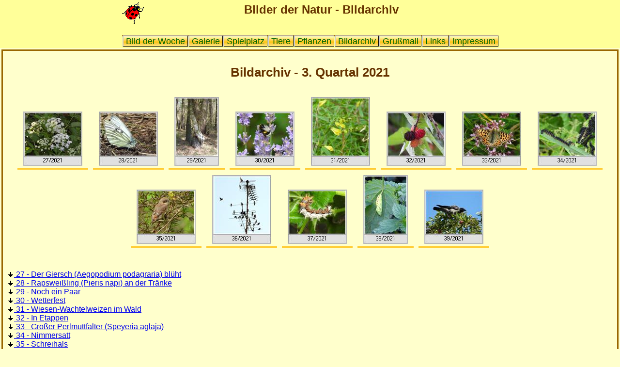

--- FILE ---
content_type: text/html
request_url: http://bilder-der-natur.de/archiv/q0321.shtml
body_size: 5493
content:
<!DOCTYPE HTML PUBLIC "-//W3C// DTD HTML 4.01 Transitional//EN" "http://www.w3.og/TR/html4/loose.dtd">
<html><head>
<link rel="shortcut icon" href="favicon.ico">
<!-- alle Rechte an dieser Website und deren Inhalten liegen
ausschließlich bei Werner Voigt, D-15366 Neuenhagen, Fliederstr. 47  -->
<meta name="robots" content="follow">
<meta name="robots" content="index">
<meta name="revisit-after" content="2 days">
<meta name="author" content="Werner Voigt">
<meta http-equiv="content-type" content="text/html; charset=ISO-8859-1">
<meta name="DC.Publisher" content="mail@edvoigt.de">
<meta name="DC.Identifier" content="http://www.bilder-der-natur.de/index.htm">
<meta name="DC.Language" content="de">
<meta name="DC.Rights" content="copyright 2003-2010 Werner Voigt, all rights reserved">
<meta name="keywords" lang="de" content="Bilder der Natur, 
<meta name="description" lang="de" content="alle Bilder der Woche - Quartalsübersicht">
<title>Bilder der Natur - Bildarchiv</title>
<style type="text/css">
h1,h2,h3,h4 {text-align:center; color:#663300;}
.ap {display:inline; padding:2px; margin:3px;  border-bottom:3px solid #ffcc33; text-align:top;}
.ap:link {color:#0000E0; border-color:#ffcc33;}
.ap:visited {color:#000080; border-color:#ffcc33;}
.ap:hover {color:#E00000; border-color:#ff3333;}
.ap:active {color:#E00000; }
.ap:focus {color:#00E000; }
.img {border:1px solid #c0c0c0; margin-left:10px; margin-right:10px; margin-top:15px;}
</style>
<script type="text/javascript" src="../tabs.js"></script>
<!-- scripte  -->
<link rel="stylesheet" type="text/css" href="../natur.css">
</head>
<body>
<div align="center" style="background:#FFFF99; border:none;">
<a name="top"></a>
<table class="nichtdrucken" border="0">
<tr><td> <!-- Kopf -->
<table cellspacing="0" cellpadding="0" border="0" width="100%">
  <tr><td> <a href="../index.shtml"><img src="../img/kleinMariechen.gif" style="float:left; padding-top:2px; padding-right:5px;display:inline" onmouseover='this.src="../img/kleinMariechenh.gif"' onmouseout='this.src="../img/kleinmariechen.gif"'></a>
<div class="headline" style="padding:3px;">Bilder der Natur - 

Bildarchiv
</div></td>
  <td style="text-align:right;"><div>
  <table cellpadding="0" cellspacing="0"><tr><td></td></tr></table></div>
  </td></tr><tr><td colspan="2"><div class="line"><img src="../img/pix.gif" height="1"></div>
  </td></tr><tr><td colspan="2"><!-- Hauptmenü -->
    <div style="text-align:left;"><table cellpadding="0" cellspacing="0"><tr>
      <td><a href="../woche.shtml" class="button">Bild&nbsp;der&nbsp;Woche</a></td>
<td><a href="../galerie1.shtml" class="button">Galerie</a></td>
<td><a href="../puzzle.shtml" class="button">Spielplatz</a></td>
<td><a href="../tiere/index.shtml" class="button">Tiere</a></td>
<td><a href="../pflanzen/index.shtml" class="button">Pflanzen</a></td>
<td><a href="../archiv.shtml" class="button">Bildarchiv</a></td>
<td><a href="../gruss.shtml" class="button">Gru&szlig;mail</a></td>
<td><a href="../links.shtml" class="button">Links</a></td>
<td><a href="../impressum.shtml" class="button">Impressum</a></td></tr>
    </table></div></td></tr></table></td></tr></table></div>
<table class="mainframe" style="margin:3px; padding:6px;">
<tr><td>

<h2 align="center">Bildarchiv - 3. Quartal 2021</h2><center>
<a class="ap" href="#kw27"><img class="img" src="../thumb/t2127.jpg" alt="Der Giersch (Aegopodium podagraria) blüht"></a>
<a class="ap" href="#kw28"><img class="img" src="../thumb/t2128.jpg" alt="Rapsweißling (Pieris napi) an der Tränke"></a>
<a class="ap" href="#kw29"><img class="img" src="../thumb/t2129.jpg" alt="Noch ein Paar"></a>
<a class="ap" href="#kw30"><img class="img" src="../thumb/t2130.jpg" alt="Wetterfest"></a>
<a class="ap" href="#kw31"><img class="img" src="../thumb/t2131.jpg" alt="Wiesen-Wachtelweizen im Wald"></a>
<a class="ap" href="#kw32"><img class="img" src="../thumb/t2132.jpg" alt="In Etappen"></a>
<a class="ap" href="#kw33"><img class="img" src="../thumb/t2133.jpg" alt="Großer Perlmuttfalter (Speyeria aglaja)"></a>
<a class="ap" href="#kw34"><img class="img" src="../thumb/t2134.jpg" alt="Nimmersatt"></a>
<a class="ap" href="#kw35"><img class="img" src="../thumb/t2135.jpg" alt="Schreihals"></a>
<a class="ap" href="#kw36"><img class="img" src="../thumb/t2136.jpg" alt="Nützliche Altlast"></a>
<a class="ap" href="#kw37"><img class="img" src="../thumb/t2137.jpg" alt="Farbverwirrung"></a>
<a class="ap" href="#kw38"><img class="img" src="../thumb/t2138.jpg" alt="Metamorphose"></a>
<a class="ap" href="#kw39"><img class="img" src="../thumb/t2139.jpg" alt="Erntehelfer"></a>
<p>&nbsp;</p>
<script type="text/javascript"><!--
google_ad_client = "pub-1113218518565754";
google_ad_width = 728;
google_ad_height = 90;
google_ad_format = "728x90_as";
google_ad_type = "text_image";
//2007-03-23: B2archiv
google_ad_channel = "3548469107";
google_color_border = "FFCC66";
google_color_bg = "FFFFFF";
google_color_link = "0000FF";
google_color_text = "000000";
google_color_url = "008000";
//-->
</script>
<script type="text/javascript"
  src="http://pagead2.googlesyndication.com/pagead/show_ads.js">
</script>
<div style="text-align:left; float:left"><a href="#kw27"><img src="../img/down.gif" width="14" height="10" border="0" alt="Der Giersch (Aegopodium podagraria) blüht">&nbsp;27 - Der Giersch (Aegopodium podagraria) blüht</a><br>
<a href="#kw28"><img src="../img/down.gif" width="14" height="10" border="0" alt="Rapsweißling (Pieris napi) an der Tränke">&nbsp;28 - Rapsweißling (Pieris napi) an der Tränke</a><br>
<a href="#kw29"><img src="../img/down.gif" width="14" height="10" border="0" alt="Noch ein Paar">&nbsp;29 - Noch ein Paar</a><br>
<a href="#kw30"><img src="../img/down.gif" width="14" height="10" border="0" alt="Wetterfest">&nbsp;30 - Wetterfest</a><br>
<a href="#kw31"><img src="../img/down.gif" width="14" height="10" border="0" alt="Wiesen-Wachtelweizen im Wald">&nbsp;31 - Wiesen-Wachtelweizen im Wald</a><br>
<a href="#kw32"><img src="../img/down.gif" width="14" height="10" border="0" alt="In Etappen">&nbsp;32 - In Etappen</a><br>
<a href="#kw33"><img src="../img/down.gif" width="14" height="10" border="0" alt="Großer Perlmuttfalter (Speyeria aglaja)">&nbsp;33 - Großer Perlmuttfalter (Speyeria aglaja)</a><br>
<a href="#kw34"><img src="../img/down.gif" width="14" height="10" border="0" alt="Nimmersatt">&nbsp;34 - Nimmersatt</a><br>
<a href="#kw35"><img src="../img/down.gif" width="14" height="10" border="0" alt="Schreihals">&nbsp;35 - Schreihals</a><br>
<a href="#kw36"><img src="../img/down.gif" width="14" height="10" border="0" alt="Nützliche Altlast">&nbsp;36 - Nützliche Altlast</a><br>
<a href="#kw37"><img src="../img/down.gif" width="14" height="10" border="0" alt="Farbverwirrung">&nbsp;37 - Farbverwirrung</a><br>
<a href="#kw38"><img src="../img/down.gif" width="14" height="10" border="0" alt="Metamorphose">&nbsp;38 - Metamorphose</a><br>
<a href="#kw39"><img src="../img/down.gif" width="14" height="10" border="0" alt="Erntehelfer">&nbsp;39 - Erntehelfer</a><br>
</div></center><div style="clear:both;">&nbsp;</div>
<div class=balken style="margin-bottom:3px; background-color:#ffcc33; padding-top:3px;"><table style="border:none; margin:5px; padding:1px; background-color:transparent; text-align:center;" align="center" border="0" width="100%"><tr><td align="right"><a href="q0221.shtml" class="button" style="display:inline;"><img src="../img/prev.gif" width="16" height="13" border="0" alt="ein Quartal zurück"> vorhergehendes Quartal</a></td><td align="center" valign="bottom"><a href="../archiv.shtml" class="button" style="display:inline;">Quartalsübersicht</a></td><td align="left"><a href="q0421.shtml" class="button" style="display:inline;">nächstes Quartal <img src="../img/next.gif" width="16" height="13" border="0" alt="zum nächsten Quartal"></a></td></tr></table></div>
<div class=lightframe style="margin-bottom:5px; text-align:right"><a name="kw27"><table width="100%" border="0"><tr><td align="center"><div><h3>Der Giersch (Aegopodium podagraria) blüht</h3></div><img src="../woche/w2127.jpg" alt=""><div style="text-align:left;">Vor etwa 30 Jahren sah ich diese Pflanze erstmalig in einem Garten. Inzwischen begegnet mir dieses l&auml;stige Unkraut nahezu &uuml;berall. Fr&uuml;her wurde der Giersch als Heilpflanze verwendet. Einen Nachweis f&uuml;r die behaupteten Wirkungen gibt es jedoch nicht. Mancherorts wird er als Gem&uuml;se oder in Salaten verwendet. Aber das ist Geschmackssache.</div></td></tr></table></a><div style="background-color: #e8ff00; display:inline;">&nbsp;<a href="#top"><img src="../img/up.gif" width="14" height="10" border="0" alt="zum Anfang" title="zum Anfang"></a>27<a href="#kw28"><img src="../img/next.gif" width="14" height="10" border="0" alt="weiter" title="weiter"></a><a href="#bottom"><img src="../img/down.gif" width="14" height="10" border="0" alt="zum Ende" title="zum Ende"></a>&nbsp;</div></div>
<div class=lightframe style="margin-bottom:5px; text-align:right"><a name="kw28"><table width="100%" border="0"><tr><td align="center"><div><h3>Rapsweißling (Pieris napi) an der Tränke</h3></div><img src="../woche/w2128.jpg" alt=""><div style="text-align:left;">Diese feuchte Stelle am Boden gen&uuml;gt diesem Weibchen um mit dem R&uuml;ssel etwas Feuchtigkeit aufzunehmen. Der Rapswei&szlig;ling wird wegen der Zeichnung auf der Fl&uuml;gelunterseite h&auml;ufig auch als Gr&uuml;naderwei&szlig;ling bezeichnet. </div></td></tr></table></a><div style="background-color: #e8ff00; display:inline;">&nbsp;<a href="#top"><img src="../img/up.gif" width="14" height="10" border="0" alt="zum Anfang" title="zum Anfang"></a><a href="#kw27"><img src="../img/prev.gif" width="14" height="10" border="0" alt="zur&uuml;ck" title="zur&uuml;ck"></a>28<a href="#kw29"><img src="../img/next.gif" width="14" height="10" border="0" alt="weiter" title="weiter"></a><a href="#bottom"><img src="../img/down.gif" width="14" height="10" border="0" alt="zum Ende" title="zum Ende"></a>&nbsp;</div></div>
<div class=lightframe style="margin-bottom:5px; text-align:right"><a name="kw29"><table width="100%" border="0"><tr><td align="center"><div><h3>Noch ein Paar</h3></div><img src="../woche/w2129.jpg" alt=""><div style="text-align:left;">Immer &ouml;fter fallen mir solche &quot;Baumpaare&quot; auf. Wahrscheinlich schaue ich nur genauer hin. Hier schlingt sich eine Birke um eine Kiefer. Weiter oben sucht die Birke dann noch zus&auml;tzlich Kontakt zu einer anderen Kiefer. </div></td></tr></table></a><div style="background-color: #e8ff00; display:inline;">&nbsp;<a href="#top"><img src="../img/up.gif" width="14" height="10" border="0" alt="zum Anfang" title="zum Anfang"></a><a href="#kw28"><img src="../img/prev.gif" width="14" height="10" border="0" alt="zur&uuml;ck" title="zur&uuml;ck"></a>29<a href="#kw30"><img src="../img/next.gif" width="14" height="10" border="0" alt="weiter" title="weiter"></a><a href="#bottom"><img src="../img/down.gif" width="14" height="10" border="0" alt="zum Ende" title="zum Ende"></a>&nbsp;</div></div>
<div class=lightframe style="margin-bottom:5px; text-align:right"><a name="kw30"><table width="100%" border="0"><tr><td align="center"><div><h3>Wetterfest</h3></div><img src="../woche/w2130.jpg" alt=""><div style="text-align:left;">Hummeln sind zuverl&auml;ssige Best&auml;uber. Sie fliegen fast bei jedem Wetter. Hier &uuml;bt der Lavendel noch reichlich Anziehungskraft aus, obwohl der Bl&uuml;hh&ouml;hepunkt schon lange vorbei ist.</div></td></tr></table></a><div style="background-color: #e8ff00; display:inline;">&nbsp;<a href="#top"><img src="../img/up.gif" width="14" height="10" border="0" alt="zum Anfang" title="zum Anfang"></a><a href="#kw29"><img src="../img/prev.gif" width="14" height="10" border="0" alt="zur&uuml;ck" title="zur&uuml;ck"></a>30<a href="#kw31"><img src="../img/next.gif" width="14" height="10" border="0" alt="weiter" title="weiter"></a><a href="#bottom"><img src="../img/down.gif" width="14" height="10" border="0" alt="zum Ende" title="zum Ende"></a>&nbsp;</div></div>
<div class=lightframe style="margin-bottom:5px; text-align:right"><a name="kw31"><table width="100%" border="0"><tr><td align="center"><div><h3>Wiesen-Wachtelweizen im Wald</h3></div><img src="../woche/w2131.jpg" alt=""><div style="text-align:left;">Auf einer Lichtung im Wald bei Havelberg fand ich ein gr&ouml;&szlig;eres Vorkommen des Wiesen-Wachtelweizens (Melampyrum pratense). Der Name ist irref&uuml;hrend, denn auf Wiesen ist er kaum zu finden. Sein aus dem Griechischen stammender botanischer Name (w&ouml;rtlich: schwarzer Weizen) deutet an, dass er fr&uuml;her als Schmarotzer am Weizen Schaden anrichtete. Mittels seiner Saugwurzeln entzieht dieser einj&auml;hrige Halbschmarotzer seinem Wirt Wasser und N&auml;hrstoffe.</div></td></tr></table></a><div style="background-color: #e8ff00; display:inline;">&nbsp;<a href="#top"><img src="../img/up.gif" width="14" height="10" border="0" alt="zum Anfang" title="zum Anfang"></a><a href="#kw30"><img src="../img/prev.gif" width="14" height="10" border="0" alt="zur&uuml;ck" title="zur&uuml;ck"></a>31<a href="#kw32"><img src="../img/next.gif" width="14" height="10" border="0" alt="weiter" title="weiter"></a><a href="#bottom"><img src="../img/down.gif" width="14" height="10" border="0" alt="zum Ende" title="zum Ende"></a>&nbsp;</div></div>
<div class=lightframe style="margin-bottom:5px; text-align:right"><a name="kw32"><table width="100%" border="0"><tr><td align="center"><div><h3>In Etappen</h3></div><img src="../woche/w2132.jpg" alt=""><div style="text-align:left;">Die Schwarze Maulbeere (Morus nigra) l&auml;&szlig;t ihre Fr&uuml;chte verteilt &uuml;ber mehrere Wochen reifen. Das ist hier deutlich zu sehen. So wird die Ernte zu einem Etappenrennen. Andererseits gibt es dadurch eine l&auml;ngere Zeit vom gleichen Baum etwas zum Naschen.</div></td></tr></table></a><div style="background-color: #e8ff00; display:inline;">&nbsp;<a href="#top"><img src="../img/up.gif" width="14" height="10" border="0" alt="zum Anfang" title="zum Anfang"></a><a href="#kw31"><img src="../img/prev.gif" width="14" height="10" border="0" alt="zur&uuml;ck" title="zur&uuml;ck"></a>32<a href="#kw33"><img src="../img/next.gif" width="14" height="10" border="0" alt="weiter" title="weiter"></a><a href="#bottom"><img src="../img/down.gif" width="14" height="10" border="0" alt="zum Ende" title="zum Ende"></a>&nbsp;</div></div>
<div class=lightframe style="margin-bottom:5px; text-align:right"><a name="kw33"><table width="100%" border="0"><tr><td align="center"><div><h3>Großer Perlmuttfalter (Speyeria aglaja)</h3></div><img src="../woche/w2133.jpg" alt=""><div style="text-align:left;">Dieser Falter lie&szlig; sich von mir nicht st&ouml;ren. Er war damit besch&auml;ftigt, m&ouml;glichst alle Bl&uuml;ten des Oregano zu besuchen. Seine namensgebende Fl&uuml;gelunterseite mit den silbrigen Flecken war nur f&uuml;r kurze Zeit sichtbar.</div></td></tr></table></a><div style="background-color: #e8ff00; display:inline;">&nbsp;<a href="#top"><img src="../img/up.gif" width="14" height="10" border="0" alt="zum Anfang" title="zum Anfang"></a><a href="#kw32"><img src="../img/prev.gif" width="14" height="10" border="0" alt="zur&uuml;ck" title="zur&uuml;ck"></a>33<a href="#kw34"><img src="../img/next.gif" width="14" height="10" border="0" alt="weiter" title="weiter"></a><a href="#bottom"><img src="../img/down.gif" width="14" height="10" border="0" alt="zum Ende" title="zum Ende"></a>&nbsp;</div></div>
<div class=lightframe style="margin-bottom:5px; text-align:right"><a name="kw34"><table width="100%" border="0"><tr><td align="center"><div><h3>Nimmersatt</h3></div><img src="../woche/w2134.jpg" alt=""><div style="text-align:left;">Die Raupen des Tagpfauerauges (Vanessa io) fressen nicht nur die Bl&auml;tter der Brennessel, sondern so im Vor&uuml;bergehen gern auch mal etwas anderes. Mit ihren Stacheln wirken sie gut ger&uuml;stet. In einigen Tagen werden sie sich verpuppen, um dann im Herbst als fertiger Falter zu schl&uuml;pfen. Zwischen Laubbl&auml;ttern am Boden oder auch in Geb&auml;uden &uuml;berwintern sie. So kommt es, dass das Tagpfauenauge schon zeitig im Jahr uns dann als Fr&uuml;hlingsbote erfreut.</div></td></tr></table></a><div style="background-color: #e8ff00; display:inline;">&nbsp;<a href="#top"><img src="../img/up.gif" width="14" height="10" border="0" alt="zum Anfang" title="zum Anfang"></a><a href="#kw33"><img src="../img/prev.gif" width="14" height="10" border="0" alt="zur&uuml;ck" title="zur&uuml;ck"></a>34<a href="#kw35"><img src="../img/next.gif" width="14" height="10" border="0" alt="weiter" title="weiter"></a><a href="#bottom"><img src="../img/down.gif" width="14" height="10" border="0" alt="zum Ende" title="zum Ende"></a>&nbsp;</div></div>
<div class=lightframe style="margin-bottom:5px; text-align:right"><a name="kw35"><table width="100%" border="0"><tr><td align="center"><div><h3>Schreihals</h3></div><img src="../woche/w2135.jpg" alt=""><div style="text-align:left;">H&auml;tte der Jungvogel nicht so ausdauernd seine Eltern um Futter angebettelt, so w&auml;re er mir kaum aufgefallen. Es ist ein junger Neunt&ouml;ter (Lanius collurio), auch Rotr&uuml;ckenw&uuml;rger genannt. Er sa&szlig; etwa 30 Meter von meinem Weg entfernt in einem Geb&uuml;sch am Rande eines Grabens. Noch sind die Federn von Fl&uuml;geln und Schwanz zu kurz, um richtig fliegen zu k&ouml;nnen. Aber schon im August/September beginnt der Zug in Gebiete im s&uuml;dlichen Afrika. </div></td></tr></table></a><div style="background-color: #e8ff00; display:inline;">&nbsp;<a href="#top"><img src="../img/up.gif" width="14" height="10" border="0" alt="zum Anfang" title="zum Anfang"></a><a href="#kw34"><img src="../img/prev.gif" width="14" height="10" border="0" alt="zur&uuml;ck" title="zur&uuml;ck"></a>35<a href="#kw36"><img src="../img/next.gif" width="14" height="10" border="0" alt="weiter" title="weiter"></a><a href="#bottom"><img src="../img/down.gif" width="14" height="10" border="0" alt="zum Ende" title="zum Ende"></a>&nbsp;</div></div>
<div class=lightframe style="margin-bottom:5px; text-align:right"><a name="kw36"><table width="100%" border="0"><tr><td align="center"><div><h3>Nützliche Altlast</h3></div><img src="../woche/w2136.jpg" alt=""><div style="text-align:left;">Zu Empfangszwecken sind die Antennen schon lange au&szlig;er Dienst. Aber die Rauchschwalben (Hirundo rustica) nutzen die Sitzm&ouml;glichkeit in luftiger H&ouml;he des&ouml;fteren als Singwarte und jetzt eben f&uuml;r die ersten Sammlungs&uuml;bungen vor der gro&szlig;en Reise im September/Oktober in die &Uuml;berwinterungsgebiete in Mittel- und S&uuml;dafrika.</div></td></tr></table></a><div style="background-color: #e8ff00; display:inline;">&nbsp;<a href="#top"><img src="../img/up.gif" width="14" height="10" border="0" alt="zum Anfang" title="zum Anfang"></a><a href="#kw35"><img src="../img/prev.gif" width="14" height="10" border="0" alt="zur&uuml;ck" title="zur&uuml;ck"></a>36<a href="#kw37"><img src="../img/next.gif" width="14" height="10" border="0" alt="weiter" title="weiter"></a><a href="#bottom"><img src="../img/down.gif" width="14" height="10" border="0" alt="zum Ende" title="zum Ende"></a>&nbsp;</div></div>
<div class=lightframe style="margin-bottom:5px; text-align:right"><a name="kw37"><table width="100%" border="0"><tr><td align="center"><div><h3>Farbverwirrung</h3></div><img src="../woche/w2137.jpg" alt=""><div style="text-align:left;">Schmetterlingsraupen gibt es in recht merkw&uuml;rdigen Formen und Farben. Manche imitieren ein Zweigst&uuml;ck, andere Vogelkot oder eine kleine Schlange mit gro&szlig;en Augen. Die Raupe des C-Falters (Polygonia c-album) zeigt ein Gewirr aus Spitzen, ein R&uuml;ckenteil in heller Farbe und an den Seiten ist eine Kombination aus Orange und Schwarz beherrschend. Diese Vermischung von Formen und Farben scheint ein Erfolgsmodell f&uuml;r das &Uuml;berleben zu sein.</div></td></tr></table></a><div style="background-color: #e8ff00; display:inline;">&nbsp;<a href="#top"><img src="../img/up.gif" width="14" height="10" border="0" alt="zum Anfang" title="zum Anfang"></a><a href="#kw36"><img src="../img/prev.gif" width="14" height="10" border="0" alt="zur&uuml;ck" title="zur&uuml;ck"></a>37<a href="#kw38"><img src="../img/next.gif" width="14" height="10" border="0" alt="weiter" title="weiter"></a><a href="#bottom"><img src="../img/down.gif" width="14" height="10" border="0" alt="zum Ende" title="zum Ende"></a>&nbsp;</div></div>
<div class=lightframe style="margin-bottom:5px; text-align:right"><a name="kw38"><table width="100%" border="0"><tr><td align="center"><div><h3>Metamorphose</h3></div><img src="../woche/w2138.jpg" alt=""><div style="text-align:left;">Nun hat sich eine Raupe des Tagpfauenauges ins Puppenstadium verwandelt. Andere Gestalt, andere Farbe, nichts erinnert mehr an die schwarze Raupe. In wenigen Wochen wird dann daraus ein Falter schl&uuml;pfen.</div></td></tr></table></a><div style="background-color: #e8ff00; display:inline;">&nbsp;<a href="#top"><img src="../img/up.gif" width="14" height="10" border="0" alt="zum Anfang" title="zum Anfang"></a><a href="#kw37"><img src="../img/prev.gif" width="14" height="10" border="0" alt="zur&uuml;ck" title="zur&uuml;ck"></a>38<a href="#kw39"><img src="../img/next.gif" width="14" height="10" border="0" alt="weiter" title="weiter"></a><a href="#bottom"><img src="../img/down.gif" width="14" height="10" border="0" alt="zum Ende" title="zum Ende"></a>&nbsp;</div></div>
<div class=lightframe style="margin-bottom:5px; text-align:right"><a name="kw39"><table width="100%" border="0"><tr><td align="center"><div><h3>Erntehelfer</h3></div><img src="../woche/w2139.jpg" alt=""><div style="text-align:left;">Vor einigen Tagen wurde ich auf mehrere Nebelkr&auml;hen (Corvus corone cornix) aufmerksam, die sich ungew&ouml;hnlich nah bei mir auf dem Apfelbaum niederlie&szlig;en. Sie bewegten sich auf den d&uuml;nneren Zweigen recht unsicher. Sie hatten es auf die &Auml;pfel abgesehen, waren dabei aber nicht sehr erfolgreich. Hinterher sah ich nur an einem Apfel ein paar angehackte Stellen.</div></td></tr></table></a><div style="background-color: #e8ff00; display:inline;">&nbsp;<a href="#top"><img src="../img/up.gif" width="14" height="10" border="0" alt="zum Anfang" title="zum Anfang"></a><a href="#kw38"><img src="../img/prev.gif" width="14" height="10" border="0" alt="zur&uuml;ck" title="zur&uuml;ck"></a>39</div></div>
</td></tr></table>
<table style="background-color:#ffcc33;" align="center" cellpadding="0" cellspacing="0" border="0" width="100%"><tr class="nichtdrucken"><td><a name="bottom" href="#top" class="dbut">
<img src="../img/up.gif" width="16" height="13" border="0" alt="nach oben"> nach oben</a><a name="zur" href="javascript:history.back();" class="dbut"><img src="../img/up.gif" width="16" height="13" border="0" alt="zur vorhergehenden Seite">eine Seite zurück</a></td><td><table cellpadding="0" cellspacing="0" border="0">
  <tr style="vertical-align:bottom;"><td><a href="../urheber.shtml" class="dbut">Urheber</a></td><td><a href="../agb.shtml" class="dbut">AGB</a></td><td><a href="../kontakt.shtml" class="dbut">Kontakt</a></td></tr></table></td>
<td><img src="../img/pix.gif" width="1" height="28"></td><td align="right"><a href="../sitemap.shtml" class="dbut">&Uuml;bersicht<img src="../img/next.gif" width="16" height="13" border="0" alt="Informationen und Kontaktadresse"></a>
</td></tr><tr><td class="small" colspan="4" align="center">&copy; 2003-2020 by Dipl.-Math. Werner Voigt, D-15366 Neuenhagen&nbsp;<img src="../img/mail.gif" width="15" height="10" border="0" alt="E-Mail">&nbsp;mail<img src="../img/at.gif">edvoigt.de
</td></tr><tr><td colspan="4"><img src="../img/pix.gif" width="1" height="6"></tr></table></td></tr></table></div></body></html>



--- FILE ---
content_type: text/css
request_url: http://bilder-der-natur.de/natur.css
body_size: 1381
content:
@media print { .nichtdrucken {display:none;} }
.mainframe {FONT-WEIGHT: normal; border-style:solid; border-width:3px; border-color:#996600; margin:0px; padding: 6px;}
.darkframe {FONT-WEIGHT: bold; BACKGROUND:#FFCC00; COLOR: #000000; text-align:center; border-style:solid; border-width:3px; border-color:#CC9900; margin:0px;}
.headframe {FONT-WEIGHT: bold; BACKGROUND:#CCFF33; COLOR: #000000; text-align:center; border-style:solid; border-width:3px; border-color:#CC9900; margin:0px; width:100%}
.lightframe {FONT-WEIGHT: normal; background:#FFFF99; text-align:center; border-style:solid; border-width:1px; border-color:#FFCC00; margin:0px;}
.greenframe {FONT-WEIGHT: normal; background:#ccFF99; text-align:center; border-style:solid; border-width:1px; border-color:#FF9933; margin:0px;}

.lightframel {FONT-WEIGHT: normal; background:#FFFF99; text-align:left; border:solid 3px #FFCC33;
 padding:5px; margin:0px;}

.imgframe {FONT-WEIGHT: normal; background:#ffff99; text-align:center; border-style:solid; border-width:2px; border-color:#ffcc33; margin:0px;}
.line {border-bottom:3px solid #996600; padding-bottom:4px; margin:0px; }
.mark {font-style:italic; text-decoration:underline; color:#cc0000;}
.mred {font-weight:bold; text-decoration:underline; color:#cc0000;}
.mblue {font-weight:bold; color:#0000cc;}
.light { background-color:#ffffcc; font-size:12px; text-align:left;}
body { background-color:#ffffcc; padding:0px; color:#000000;
  margin-left:0px; margin-top:0px; margin-right:0px; margin-bottom:0px;
  font-family:Verdana,Helvetica,sans-serif;}

h1,h2,h3,h4,p,ul,ol,li,div,td,th,address,blockquote,nobr,b,i {
 font-family:Verdana,Helvetica,sans-serif; }
h1 { font-size:2em; color:#663300; }
h2 { font-size:1.6em; color:#663300; }
h3 { font-size:1em; color:#663300; }
h4 { font-size:0.8em; }
img { border:0px; }
p,ul,ol,li,div,td,th,address,blockquote {font-family:Verdana,Helvetica,sans-serif; font-size:1em; }
blockquote,cite { font-style:italic; }
.px {text-align:justify}
.menu { background-color:#FFFF99 }
.nav { background-color:#FFCC33; }
.normal { font-size:1em; }
.small { background-color:#FFCC33; font-size:0.75em; }

ax:link { color:#3333FF; text-decoration:underline; }
ax:visited { color:#663300; text-decoration:underline; }
ax:active { color:#0000FF; text-decoration:none; }

.box {float:left; width:40%;
      font-weight: normal; font-size:80%; background:#FFFF99; text-align:left;
	  border-style:solid; border-width:1px;
	  border-color:#996600; padding:5px; margin:5px;}
.box dl {margin:0px;}	
.box dt {text-decoration:underline;}	
.box dd {margin-left:1em;}
.bildr {float:right; padding:6px; MARGIN:6px;}
.bildl {float:left; padding:6px; MARGIN:6px;}
.fin {clear:both; font-weight: normal; font-size:80%; background-image:url(img/stgr.bmp); text-align:left;
	  background-repeat:repeat; border-style:solid; border-width:1px;
	  border-color:#663300; padding:5px; margin-bottom:5px;}
balken {border-bottom-style:solid; border-width:1px; border-bottom-color:#ffcc33; background-color:#ffcc33;}
hr {color:#996600; height:1px;}

first-letter { border:0; }
#letter:first-letter {color:#663300; font-weight:bold; font-size:1.25em;}

div.oben { background-image:url(img/kante.gif);
           background-repeat:repeat-x;
           margin-left:0px; margin-top:0px;
           margin-right:0px; margin-bottom:0px; }

.button, .buttonf
      {font-size:18px; font-family:Arial,sans-serif; font-weight:normal; text-decoration:none; 
	  height:25px; background:url('img/bmbg.jpg') repeat-x;
      border-left:2px solid #CCCCCC; border-top:2px solid #CCCCCC;
      border-right:1px solid #000000; border-bottom:1px solid #000000;
	  padding-left:5px; padding-right:5px; margin:0px;margin-left:1px;}
.button:link, .buttonf:link {color: #006600;}
.button:visited, .buttonf:visited { color:#808080;}
.button:hover, .buttonf:hover
      {color:#ff0000; background:url('img/bmhg.jpg') repeat-x;
      border-left: 1px solid #000000; border-top: 1px solid #000000;
      border-right: 2px solid #cccccc; border-bottom: 2px solid #cccccc;
      }
.button:active, .buttonf:active { color:#000000; background-color:#CCFFFF; }
.button {display:inline;}

.navvert li {margin-bottom:3px;}
.buttonf {display:block; text-align:center}

.dbut {font-size:16px; font-family:Arial,sans-serif; font-weight:normal; text-decoration:none; 
	  height:23px; background:url('img/bmhg.jpg') repeat-x;
      border-left:2px solid #CCCCCC; border-top:2px solid #CCCCCC;
      border-right:1px solid #000000; border-bottom:1px solid #000000;
	  padding-left:5px; padding-right:5px; margin:0px; margin-left:1px;}
.dbut:link {color: #006600;}
.dbut:visited { color:#808080;}
.dbut:hover
      {color:#ff0000; background:url('img/bmbg.jpg') repeat-x;
      border-left: 1px solid #000000; border-top: 1px solid #000000;
      border-right: 2px solid #cccccc; border-bottom: 2px solid #cccccc;
      }
.dbut:active { color:#000000; background-color:#CCFFFF; }

.nbut {font-size:18px; font-family:Arial,sans-serif; font-weight:bolder; text-decoration:none; 
	  height:25px; background:url('img/bmbg.jpg') repeat-x;
      border-left:2px solid #CC0000; border-top:2px solid #CC0000;
      border-right:1px solid #000000; border-bottom:1px solid #000000;
	  padding-left:5px; padding-right:5px; }
.nbut:link {color: #00cc00;}
.nbut:visited { color:#cc8080;}
.nbut:hover
      {color:#cc0000; background:url('img/bmbg.jpg') repeat-x;
      border-left: 1px solid #000000; border-top: 1px solid #000000;
      border-right: 2px solid #cc0000; border-bottom: 2px solid #cc0000;
      }
.dbut:active { color:#000000; background-color:#CCFFFF; }

.here {font-size:18px;
      font-family:Arial,sans-serif; font-weight:normal; text-decoration:none; 
	  height:25px; color:#008000;
      border: 2px solid #996633; }
	  
.headline {font-size:24px;
      font-family:Arial; font-weight:bold; color:#663300;
	  text-decoration:none;
	  text-align:center; 
	  height:25px;}	 


--- FILE ---
content_type: application/x-javascript
request_url: http://bilder-der-natur.de/tabs.js
body_size: 7312
content:
var
  ns4 = document.layers?1:0;
function Liste(vdiv, vimg, vsrc) {
   this.vdiv = vdiv;
   this.vimg = vimg;
   this.vsrc = vsrc;
}

var
  imgVar = 0;
var
  imglist = new Array();
  imglist[imgVar++] = new Liste("div","img","src");

  imglist[imgVar++] = new Liste("marie","ri1","kleinMariechen");
  imglist[imgVar++] = new Liste("r2","ri2","bildderwoche");
  imglist[imgVar++] = new Liste("r3","ri3","bildergalerie");
  imglist[imgVar++] = new Liste("r4","ri4","fotocd");
  imglist[imgVar++] = new Liste("r5","ri5","grusskarte");
  imglist[imgVar++] = new Liste("r6","ri6","kontakt");
  imglist[imgVar++] = new Liste("r7","ri7","sitemap");
  imglist[imgVar++] = new Liste("","rwoche","m_down");
  imglist[imgVar++] = new Liste("","rsitemap","m_top");
  imglist[imgVar++] = new Liste("","rgalerie","m_right");
  imglist[imgVar++] = new Liste("","rlinks","m_right");
  imglist[imgVar++] = new Liste("","rarchiv3","m_right");
  imglist[imgVar++] = new Liste("","rarchiv4","m_right");

  
var hmd = window.location.href;
var idx = hmd.indexOf("bilder-der-natur.de/");
  hmd = hmd.substr(idx+20,100);
  idx = hmd.indexOf("/");
  if (idx>0){hmd='../';} else hmd='';

 
function Set(nr,c) {
var img="";
  if (!ns4)
    {img=document.getElementById(imglist[nr].vimg);}
    else
      if (imglist[nr].vdiv=="") // außerhalb div
        {img = document[imglist[nr].vimg];}
/* ns4 in div */
        else img = document[imglist[nr].vdiv].document.images[0];
  img.src = hmd+'img/'+imglist[nr].vsrc+c+'.gif';
}

function MM_preloadImages() {
var d=document;
  if (d.images)
  { if(!d.MM_p) d.MM_p=new Array();
    var i,j = d.MM_p.length, a = MM_preloadImages.arguments;
     for (i=0; i<a.length; i++) if (a[i].indexOf("#")!=0)
       { d.MM_p[j]=new Image; d.MM_p[j++].src=a[i];}
}}

function tabmaker(home) {
document.write("</head>");
if (home)
{document.write("<body style='background-image:url(img/BG3.gif); background-repeat:repeat;");}
else {document.write("<body style='background-repeat:repeat;");}
document.write("background-attachment:fixed; padding:0px;'");
document.write("text='#000000' marginwidth='0' marginheight='0' topmargin='0' leftmargin='0'");
document.write("onLoad=\"MM_preloadImages('"+hmd+"img/bildderwocheh.gif','"+hmd+"img/bildergalerieh.gif',");
document.write("'"+hmd+"img/fotocdh.gif','"+hmd+"img/grusskarteh.gif',");
document.write("'"+hmd+"img/kontakth.gif','"+hmd+"img/sitemaph.gif')\";");
document.write("onResize='Resize()'>");

document.write("<table cellpadding='0' cellspacing='0' border='0' width='100%' margins='0'>");
document.write("<tr><td class='nav'>");
document.write("<a class='an' name='top'>");
document.write("<img src='"+hmd+"img/pix.gif' height='45' width='1'></a>");
document.write("</td></tr></table>");

document.write("<div id='marie' style='position:absolute; top:0; left:0;'>");
if (home) document.write("<a href='#'"); else document.write("<a href='http://www.bilder-der-natur.de/index.htm'");
document.write(" onClick='if(this.blur)this.blur()'");
document.write("onMouseOver='Set(1,\"h\")' onMouseOut='Set(1,\"\")'>");
document.write("<img id='ri1' src='"+hmd+"img/kleinMariechen.gif' width='45' height='45' border='0' alt='Startseite'></a>");
document.write("</div>");

document.write("<div id='r2' style='position:absolute; top:0; left:50px;'>");
if (home) document.write("<a href='#woche' onClick='if(this.blur)this.blur()'");
else {document.write("<a href='"+hmd+"woche.htm' onClick='if(this.blur)this.blur()'");}
document.write("onMouseOver='Set(2,\"h\")' onMouseOut='Set(2,\"\")'>");
document.write("<img id='ri2' src='"+hmd+"img/bildderwoche.gif' width='122' height='40' border='0' alt='Bild der Woche, jeden Montag neu'></a>");
document.write("</div>");

document.write("<div id='r3' style='position:absolute; top:0; left:160px;'>");
document.write("<a href='"+hmd+"galerie/index.htm' onClick='if(this.blur)this.blur()'");
document.write("onMouseOver='Set(3,\"h\")' onMouseOut='Set(3,\"\")'>");
document.write("<img id='ri3' src='"+hmd+"img/bildergalerie.gif' width='122' height='40' border='0' alt='Bildergalerie, viele schöne Fotos'></a>");
document.write("</div>");

document.write("<div id='r4' style='position:absolute; top:0; left:270px;'>");
document.write("<a href='"+hmd+"fotocd.htm' onClick='if(this.blur)this.blur()'");
document.write("onMouseOver='Set(4,\"h\")' onMouseOut='Set(4,\"\")'>");
document.write("<img id='ri4' src='"+hmd+"img/fotocd.gif' width='122' height='40' border='0' alt='Foto-CD mit Top-Bildern für Sie'></a>");
document.write("</div>");

document.write("<div id='r5' style='position:absolute; top:0; left:380px;'>");
document.write("<a href='"+hmd+"grusskarte/index.htm' onClick='if(this.blur)this.blur()'");
document.write("onMouseOver='Set(5,\"h\")' onMouseOut='Set(5,\"\")'>");
document.write("<img id='ri5' src='"+hmd+"img/grusskarte.gif' width='122' height='40' border='0' alt='Senden Sie Mails mit Bildern von dieser Website'></a>");
document.write("</div>");

document.write("<div id='r6' style='position:absolute; top:0; left:490px;'>");
document.write("<a href='"+hmd+"kontakt/index.htm' onClick='if(this.blur)this.blur()'");
document.write("onMouseOver='Set(6,\"h\")' onMouseOut='Set(6,\"\")'>");
document.write("<img id='ri6' src='"+hmd+"img/kontakt.gif' width='122' height='40' border='0' alt='Kontaktinformationen'></a>");
document.write("</div>");

document.write("<div id='r7' style='position:absolute; top:0; left:600px;'>");
document.write("<a href='"+hmd+"sitemap.htm' onClick='if(this.blur)this.blur()'");
document.write("onMouseOver='Set(7,\"h\")' onMouseOut='Set(7,\"\")'>");
document.write("<img id='ri7' src='"+hmd+"img/sitemap.gif' width='122' height='40' border='0' alt='Übersicht'></a>");
document.write("</div>");

// Kante anfügen
  if (!document.layers) document.write("<div class='oben'>&nbsp;</div>");
  else
document.write("<div class='oben' style='position:relative; top:-5px;'>&nbsp;</div>");
}

function footmaker() {
document.write("<table align='center' cellpadding='0' cellspacing='0' border='0' width='100%'>");
document.write("<tr><td class='small'><a name='bottom' href='#top'>");
document.write("<img src='"+hmd+"img/up.gif' width='16' height='13' border='0' alt='nach oben'> nach oben</a></td>");
document.write("</td><td class='small' align='left'><a href='"+hmd+"sitemap.htm'>&Uuml;bersicht");
document.write("<img src='"+hmd+"img/next.gif' width='16' height='13' border='0' alt='Informationen und Kontaktadresse'></a>");
document.write("</td><td class='small' align='right'><a name='bottom' href='"+hmd+"index.htm#top'>");
document.write("<img src='"+hmd+"img/up.gif' width='16' height='13' border='0' alt='zurück zur Startseite'>zurück zum Start</a>");
document.write("</td></tr><tr><td class='small' colspan='2'>&copy; 2003 by Dipl.-Math. Werner Voigt, D-15366 Neuenhagen&nbsp;");
document.write("<img src='"+hmd+"img/mail.gif' width='15' height='10' border='0'");
document.write("alt='E-Mail'>&nbsp;<a href='mailto:mail@edvoigt.de'>mail@edvoigt.de</a>");
document.write("</td><td class='small' align='right'><a href='"+hmd+"kontakt.htm'>Info &amp; Kontakt");
document.write("<img src='"+hmd+"img/next.gif' width='16' height='13' border='0' alt='Informationen und Kontaktadresse'></a>");
document.write("</td></tr><tr><td colspan='3' class='small'>&nbsp;</tr></table>");
}
